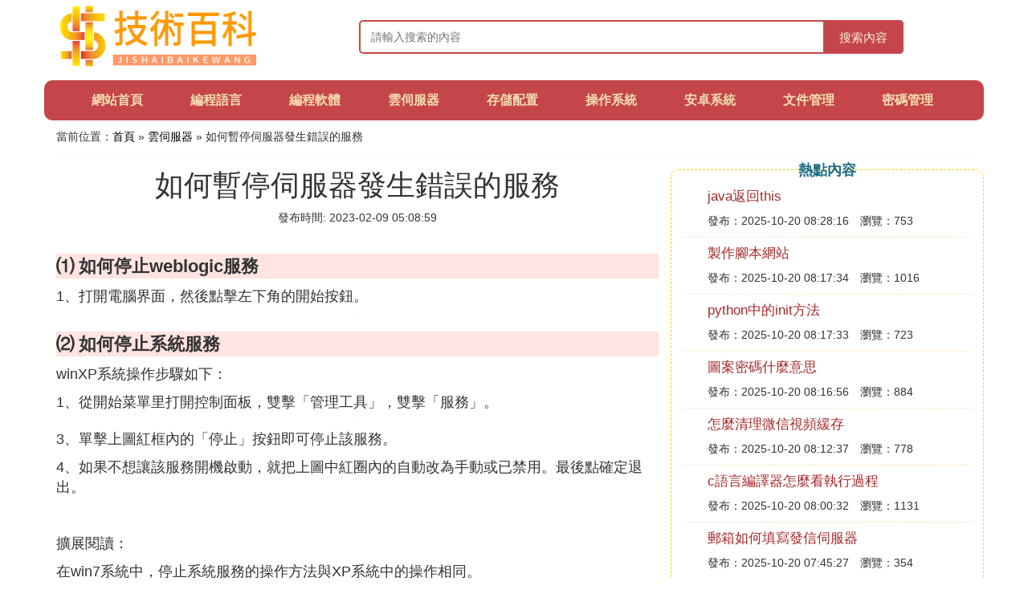

--- FILE ---
content_type: text/html;charset=utf-8
request_url: https://www.ultimate-communications.com/server_278867
body_size: 10347
content:
<!DOCTYPE html>
<html>
	<head>
		<meta charset="utf-8" />
		<meta name="viewport" content="width=device-width, initial-scale=1.0, user-scalable=no, minimum-scale=1.0, maximum-scale=1.0"/>
		<meta http-equiv="Cache-Control" content="no-siteapp"/>
		<meta http-equiv="Cache-Control" content="no-transform"/>
		<title>如何暫停伺服器發生錯誤的服務_如何停止sql server服務_技術百科網</title>
		<meta name="description" content="本資訊是關於如何停止sql server服務,用手機上網出現內部伺服器錯誤是什麼意思怎麼解決,如何停止系統服務,如何強制停止windows服務相關的內容,由技術百科網為您收集整理請點擊查看詳情"/>
		<link href="//www.ultimate-communications.com/zh/server_278867" rel="alternate" hreflang="zh-Hans">
		<link href="//www.ultimate-communications.com/server_278867" rel="alternate" hreflang="zh-Hant">
		<link rel="stylesheet" type="text/css" href="//www.ultimate-communications.com/themes/css/bootstrap.min.css"/>
		<link rel="stylesheet" type="text/css" href="//www.ultimate-communications.com/themes/css/global.css"/>
		<script async src="https://pagead2.googlesyndication.com/pagead/js/adsbygoogle.js?client=ca-pub-5394183416272370" crossorigin="anonymous"></script>
	</head>
	<body>

		<div class="container header-area">
			<div class="row">
				<div class="logo-area col-md-3 col-sm-12 col-xs-12">
					<a href="//www.ultimate-communications.com/"><img class="lazy" src="//www.ultimate-communications.com/themes/img/loading.jpg" data-original="//www.ultimate-communications.com/themes/img/logo.png"></a>
				</div>
				<div class="search-area barmv col-md-9 col-sm-12 col-xs-12">
					<form action="//www.ultimate-communications.com/search.php" method="post" onsubmit="return check_search();">
						<input type="text" placeholder="請輸入搜索的內容" name="searchword" id="searchword">
						<button type="submit" class="searchmv">搜索內容</button>
					</form>
				</div>
			</div>
			
			<div class="container row navigation">
				<ul class="list-unstyled">
					<li class="col-md-1 col-sm-4 col-xs-4"><a href="//www.ultimate-communications.com/">網站首頁</a></li>
					<li class="col-md-1 col-sm-4 col-xs-4"><a href="//www.ultimate-communications.com/class_language_1">編程語言</a></li>
					<li class="col-md-1 col-sm-4 col-xs-4"><a href="//www.ultimate-communications.com/class_program_1">編程軟體</a></li>					
					<li class="col-md-1 col-sm-4 col-xs-4"><a href="//www.ultimate-communications.com/class_server_1">雲伺服器</a></li>					
					<li class="col-md-1 col-sm-4 col-xs-4"><a href="//www.ultimate-communications.com/class_config_1">存儲配置</a></li>					
					<li class="col-md-1 col-sm-4 col-xs-4"><a href="//www.ultimate-communications.com/class_system_1">操作系統</a></li>					
					<li class="col-md-1 col-sm-4 col-xs-4"><a href="//www.ultimate-communications.com/class_android_1">安卓系統</a></li>					
					<li class="col-md-1 col-sm-4 col-xs-4"><a href="//www.ultimate-communications.com/class_file_1">文件管理</a></li>					
					<li class="col-md-1 col-sm-4 col-xs-4"><a href="//www.ultimate-communications.com/class_password_1">密碼管理</a></li>					
				</ul>
			</div>
		</div>
		
		<div class="container content-main">
			<div class="location col-md-12 col-sm-12 col-xs-12">
				當前位置：<a href="//www.ultimate-communications.com/">首頁</a> &raquo; <a href="//www.ultimate-communications.com/class_server_1">雲伺服器</a> &raquo; 如何暫停伺服器發生錯誤的服務
			</div>
			
			<div class="row">
				<div class="content-left col-md-8 col-sm-12 col-xs-12">
					<div class="content-title"><h1>如何暫停伺服器發生錯誤的服務</h1></div>
					<div class="content-postime">發布時間: 2023-02-09 05:08:59</div>
					<div class="content-content">
<p class="subparagraph">⑴ 如何停止weblogic服務</p>


<p>1、打開電腦界面，然後點擊左下角的開始按鈕。</p><p><img class="lazy illustration" src="//www.ultimate-communications.com/images/loading.jpg" data-original="//www.ultimate-communications.com/img_d439b6003af33a87775a854dc95c10385343b5b6?x-bce-process=image%2Fresize%2Cm_lfit%2Cw_600%2Ch_800%2Climit_1%2Fquality%2Cq_85%2Fformat%2Cf_auto"/></p>

<p class="subparagraph">⑵ 如何停止系統服務</p>


<p>winXP系統操作步驟如下：</p><p>1、從開始菜單里打開控制面板，雙擊「管理工具」，雙擊「服務」。</p><p><img class="lazy illustration" src="//www.ultimate-communications.com/images/loading.jpg" data-original="//www.ultimate-communications.com/img_a044ad345982b2b79aa72c6f34adcbef76099b64?x-bce-process=image%2Fresize%2Cm_lfit%2Cw_600%2Ch_800%2Climit_1%2Fquality%2Cq_85%2Fformat%2Cf_auto"/></p><p>3、單擊上圖紅框內的「停止」按鈕即可停止該服務。<br /></p><p>4、如果不想讓該服務開機啟動，就把上圖中紅圈內的自動改為手動或已禁用。最後點確定退出。</p><p><br /></p><p>擴展閱讀：</p><p>在win7系統中，停止系統服務的操作方法與XP系統中的操作相同。</p>

<p class="subparagraph">⑶ 如何停止<a href="//www.ultimate-communications.com/class_language_1" title="sql相關內容">sql</a> server服務</p>


<p>1、首先在電腦桌面中，滑鼠右鍵點擊計算機-管理，如下圖所示。</p><p><img class="lazy illustration" src="//www.ultimate-communications.com/images/loading.jpg" data-original="//www.ultimate-communications.com/img_54fbb2fb43166d229e3977eb562309f79052d207"/></p>

<p class="subparagraph">⑷ 伺服器老是出現停止錯誤，然後意外關閉，請問各位大俠怎麼解決</p>
<p>

可能的原因：<br />一、內存錯誤<br /><br />二、某個定時的服務引起死鎖<br /><br />三、病毒殘留或者黑客攻擊<br /><br />四、諾頓的文件檢查功能<br /><br />檢查及處理過程：<br /><br />一、由於這是第一次出現類似重啟，先不考慮硬體故障。 但內存錯誤仍有另外一個可能性就是對磁碟上的虛擬內存<a href="//www.ultimate-communications.com/class_password_1" title="訪問相關內容">訪問</a>出錯。先檢查虛擬內存所在磁碟，未發現錯誤。但磁碟中有比較多的文件碎片，考慮到內存文件過於分散有可能會引起偶爾的讀錯誤。所以在凌晨1時左右進行一次全盤的文件碎片整理。<br /><br />二、根據原因代碼，網路上有關於定時服務引起文件死鎖的記錄，而查詢登錄日誌，離重啟最近的訪問來自於另一台伺服器B，加上出現故障時間與整點比較接近，有可能與某些系統服務有關，所以，將B中的DNS、DHCP等服務關閉，因為這些服務會與故障伺服器通訊同步，或者進行某種查詢。更進一步地，將伺服器和B伺服器上的文件跨網路定時復制備份等功能刪除。<br /><br />三、從微軟的網站找到有關病毒也會引發類似故障的說明（相關網址），按說明查詢後排除可能性，然後，再檢查可疑的設備驅動，也未發現任何可疑之處。另外，通過查詢防火牆日誌，在19：03前也未發現有異常的攻擊事件。<br /><br />四、通過網路上上報的事故報告（相關網址）中提到Symantec的版本有關，在Symantec的技術支持網站看到相類似的報告。考慮到離最近的故障時間登錄者是B伺服器，而我們的B伺服器上恰恰安裝了Symantec的10.0版，懷疑與故障伺服器上的9.0版在升級病毒庫時產生了沖突，所以將B上的Symantec殺毒軟體刪除，然後安裝了一個客戶端，由故障伺服器統一管理。<br /><br />進一步分析<br /><br />用WinDbg對系統崩潰時的內存Dump文件分析，發現系統重啟時的直接引發文件為RapDrv.sys。<br /><br />這個文件為BlackICE的系統文件，它包括了監視應用程序的變化的相關模塊，可參見BlackICE的在線說明<br /><br />檢查RapDrv.sys，文件沒有被改變的跡象，可排除被黑客和病毒修改文件的可能性。<br /><br />對Dump文件進行調試，找到RapDrv.sys出錯時的堆棧情況，具體內容如下：<br /><br />EXCEPTION_CODE: (NTSTATUS) 0xc0000005 - &quot;0x%08lx&quot;             &quot;0x%08lx&quot;                     &quot;%s&quot;<br /><br />FAULTING_IP: <br /><br />RapDrv+9785<br /><br />f535e785 894104           mov      dword ptr [ecx+4],eax<br /><br />TRAP_FRAME:   f4c0bb54 -- (.trap fffffffff4c0bb54)<br /><br />ErrCode = 00000002<br /><br />eax=858b8b4c ebx=00000000 ecx=00000000 edx=00000000 esi=858b5000 edi=84e2660c<br /><br />eip=f535e785 esp=f4c0bbc8 ebp=f4c0bbdc iopl=0          nv up ei pl zr na pe nc<br /><br />cs=0008   ss=0010   ds=0023   es=0023   fs=0030   gs=0000              efl=00010246<br /><br />RapDrv+0x9785:<br /><br />f535e785 894104           mov      dword ptr [ecx+4],eax ds:0023:00000004=????????<br /><br />Resetting default scope<br /><br />DEFAULT_BUCKET_ID:   DRIVER_FAULT<br /><br />BUGCHECK_STR:   0x8E<br /><br />PROCESS_NAME:   blackice.exe<br /><br />CURRENT_IRQL:   0<br /><br />LAST_CONTROL_TRANSFER:   from 8085b4b3 to 8087b6be<br /><br />STACK_TEXT:  <br /><br />f4c0b720 8085b4b3 0000008e c0000005 f535e785 nt!KeBugCheckEx+0x1b<br /><br />f4c0bae4 808357a4 f4c0bb00 00000000 f4c0bb54 nt!KiDispatchException+0x3a2<br /><br />f4c0bb4c 80835758 f4c0bbdc f535e785 badb0d00 nt!CommonDispatchException+0x4a<br /><br />f4c0bb6c f5355b93 850ab630 84e2660c 858b5001 nt!Kei386EoiHelper+0x186<br /><br />WARNING: Stack unwind information not available. Following frames may be wrong.<br /><br />f4c0bbdc f535aa20 85897900 84e2660c 00000028 RapDrv+0xb93<br /><br />f4c0bc08 f535b282 00222034 84e26608 00000058 RapDrv+0x5a20<br /><br />f4c0bc28 f535b2f3 865b5ba0 00000058 86043a70 RapDrv+0x6282<br /><br />f4c0bc4c 8092d3b9 84ad79d8 858e9028 84ad7968 RapDrv+0x62f3<br /><br />f4c0bc60 8092e81b 865b5ba0 84ad7968 858e9028 nt!IopSynchronousServiceTail+0x10b<br /><br />f4c0bd00 80940844 00000160 00000000 00000000 nt!IopXxxControlFile+0x5db<br /><br />f4c0bd34 80834d3f 00000160 00000000 00000000 nt!NtDeviceIoControlFile+0x2a<br /><br />f4c0bd34 7c95ed54 00000160 00000000 00000000 nt!KiFastCallEntry+0xfc<br /><br />0012d688 00000000 00000000 00000000 00000000 0x7c95ed54<br /><br />STACK_COMMAND:   kb<br /><br />FOLLOWUP_IP: <br /><br />RapDrv+9785<br /><br />f535e785 894104           mov      dword ptr [ecx+4],eax<br /><br />SYMBOL_STACK_INDEX:   0<br /><br />FOLLOWUP_NAME:   MachineOwner<br /><br />MODULE_NAME: RapDrv<br /><br />IMAGE_NAME:   RapDrv.sys<br /><br />DEBUG_FLR_IMAGE_TIMESTAMP:   3f99bc4f<br /><br />SYMBOL_NAME:   RapDrv+9785<br /><br />FAILURE_BUCKET_ID:   0x8E_RapDrv+9785<br /><br />BUCKET_ID:   0x8E_RapDrv+9785<br /><br />Followup: MachineOwner<br /><br />從上面可以看出，在系統崩潰時，RapDrv正試圖作一個IO操作，在IopSynchronousServiceTail調用時出錯。在網上查尋相關資料，發現DapDrv有一個系統漏洞（相關資料），這個漏洞目前並沒有相關補丁和解決方案，好在它發生的條件比較苛刻，如果是攻擊，必須是已經攻入系統，在試圖修改應用程序時才會觸發。也就是說，如果想用這個漏洞進行攻擊，對方必須是已經攻入系統才能利用這個漏洞。<br /><br />綜合上述，原來推測的四個可能性，只有最後一個Symantec的版本問題最有可能，因為其它的文件傳輸，只要不修改伺服器上的可執行程序，是不會引發錯誤的。而Symantec在B伺服器上安裝的也是伺服器版，它的升級過程中，可能會試圖替換故障伺服器上Symantec的上的9.0版程序。這才會觸發RapDrv對文件進行監控。<br /><br />目前最終處理方案是：<br /><br />考慮到這種事故發生時造成的影響較小，在基本排除硬體故障後，決定暫時只處理Symantec的版本問題，然後繼續觀察伺服器的狀態，如果不再發生類似事件，則不予理會。如果再一次發生類似情況，就將BlackICE中的文件保護功能關閉，這樣可以一勞永逸地解決這類事故。
</p>
<p class="subparagraph">⑸ 用手機上網出現內部伺服器錯誤是什麼意思怎麼解決</p>


<p>意思：安裝的軟體出現了沖突，產生了異常數據導致手機無法上網。<br /></p><p>解決該問題的具體步驟如下：</p><p>需要准備的材料分別是：手機。</p><p>1、打開手機程序列表，在界面上找到「設置」圖標，雙擊打開。</p><p><img class="lazy illustration" src="//www.ultimate-communications.com/images/loading.jpg" data-original="//www.ultimate-communications.com/img_d439b6003af33a877c568ff1c85c10385343b526"/></p>

<p class="subparagraph">⑹ 停止 [錯誤: 伺服器返回異常的狀態碼] 怎麼解決</p>
<p>

一般的「非法操作」有兩個選項：「關閉」和「詳細資料」。可是「詳細資料」裡面的內容大多數人都看不明白，只好草草的關閉了。現在不用怕了，我來給大家講解一下非法作的每個詳細資料的具體含義。 <br /><br />1、停止錯誤編號：0x0000000A <br /><br />說明文字：IRQL-NOT-LESS-OR-EQUAL <br /><br />通常的原因：驅動程序使用了不正確的內存地址。 <br /><br />解決方法：如果無法登陸，則重新啟動計算機。當出現可用的作系統列表時，按F8鍵。在Windows高級選項菜單屏幕上，選擇&quot;最後一次正確的配置&quot;，然後按回車鍵。 <br /><br />檢查是否正確安裝了所有的新硬體或軟體。如果這是一次全新安裝，請與硬體或軟體的製造商聯系，獲得可能需要的任何Windows更新或驅動程序。 <br /><br />運行由計算機製造商提供的所有的系統診斷軟體，尤其是內存檢查。 <br /><br />禁用或卸掉新近安裝的硬體(RAM，適配器，硬碟，數據機等等)，驅動程序或軟體。 <br /><br />確保硬體設備驅動程序和系統BIOS都是最新的版本。 <br /><br />確保製造商可幫助你是否具有最新版本，也可幫助你獲得這些硬體。 <br /><br />禁用 BIOS內存選項，例如cache或shadow。 <br /><br />2、停止錯誤編號：0x0000001E <br /><br />說明文字：KMODE-EXPTION-NOT-HANDLED <br /><br />通常的原因：內核模式進程試圖執行一個非法或未知的處理器指令。 <br /><br />解決方法：確保有足夠的空間，尤其是在執行一次新安裝的時候。 <br /><br />如果停止錯誤消息指出了某個特定的驅動程序，那麼禁用他。如果無法啟動計算機。應試著用安全模式啟動，以便刪除或禁用該驅動程序。 <br /><br />如果有非 Microsoft支持的視頻驅動程序，盡量切換到標準的VGA驅動程序或Windows提供的適當驅動程序。 <br /><br />禁用所有新近安裝的驅動程序。 <br /><br />確保有最新版本的系統BIOS。硬體製造商可幫助確定你是否具有最新版本，也可以幫助你獲得他BIOS內存選項，例如cache，shadow。 <br /><br />3、停止錯誤編號：0x00000023或0x00000024 <br /><br />說明文字：FAT-FILE-SYSTEM或MTFS-FILE-SYSTEM <br /><br />通常原因：問題出現在Ntfs.sys(允許系統讀寫NTFS驅動器的驅動程序文件)內。 <br /><br />解決方法：運行由計算機製造商提供的系統診斷軟體，尤其是硬體診斷軟體。 <br /><br />禁用或卸載所有的反病毒軟體，磁碟碎片整理程序或備份程序。 <br /><br />通過在命令提示符下運行Chkdsk /f命令檢查硬碟驅動器是否損壞，然後重新啟動計算機。 <br /><br />4、停止編號：0x0000002E <br /><br />說明文字：ATA-BUS-ERROR <br /><br />通常的原因：系統內存奇偶校驗出錯，通常由硬體問題導致。 <br /><br />解決方法：卸掉所有新近安裝的硬體(RAM。適配器。硬碟。數據機等等)。 <br /><br />運行由計算機製造商提供的系統診斷軟體，尤其是硬體診斷軟體。 <br /><br />確保硬體設備驅動程序和系統BIOS都是最新版本。 <br /><br />使用硬體供應商提供的系統診斷，運行內存檢查來查找故障或不匹配的內存。 <br /><br />禁用BIOS內存選項，例如cache或shadow。 <br /><br />在啟動後出現可用作系統列表時，按F8。在Windows高級選項菜單屏幕上，選擇&quot;啟動VGA模式。然後按回車鍵。如果這樣做還不能解決問題，可能需要更換不同的視頻適配器列表，有關支持的視頻適配器列表，請參閱硬體兼容性列表。 <br /><br />5、停止編號：0x0000003F <br /><br />說明文字：NO-MOR-SYSTEM-PTES <br /><br />通常的原因：沒有正確清理驅動程序。 <br /><br />解決方法：禁用或卸載所有的反病毒軟體，磁碟碎片處理程序或備份程序。 <br /><br />6、停止錯誤編號：0x00000058 <br /><br />說明文字：FTDISK-INTERN-ERROR <br /><br />通常的原因：容錯集內的某個主驅動器發生故障。 <br /><br />解決方法：使用Windows安裝盤啟動計算機，從鏡象(第2)系統驅動器引導。有關如何編輯Boot.ini文件以指向鏡象系統驅動器的指導，可在MIcrosoft支持服務Web站點搜索&quot;Edit ARC path&quot;。 <br /><br />7、停止錯誤編號：0x0000007B <br /><br />說明文字：INACCESSI-BLE-BOOT-DEVICE <br /><br />通常原因：初始化I/O系統(通常是指引導設備或文件系統)失敗。 <br /><br />解決方法：引導扇區病毒通常會導致這種停止錯誤。是用反病毒軟體的最新版本，檢查計算機上是否有存在病毒。如果找到病毒，則必須執行必要的不找把他從計算機上清除掉，請參閱反病毒軟體文檔了解如何執行這些步驟。 <br /><br />卸下所有新近安裝的硬體(RAM，適配器，數據機等等)。 <br /><br />核對MIcrosoft硬體兼容性列表以確保所有的硬體和驅動程序都與Windows兼容。 <br /><br />如果使用的適SCSI適配器，可以從硬體供應商除獲得最新WINDOWS驅動程序，禁用SCSI設備的同步協商，檢查該SCSI鏈是否終結，並核對這些設備的SCSI ID，如果無法確定如何執行能夠這些步驟，可參考硬體設備的文檔。 <br /><br />如果你用的是IDE設備，將板上的IDE埠定義為唯一的主埠。核對IDE設備的主/從/唯一設置。卸掉除硬碟之外的所有IDE設備。如果無法確認如何執行這些不找，可參考硬體文檔。 <br /><br />如果計算機已使用NTFS文件系統格式化，可重新啟動計算機，然後在該系統分區上運行Chkdsk /f/r命令。如果由於錯誤而無法啟動系統，那麼使用命令控制台，並運行Chkdsk /r命令。 <br /><br />運行Chkdsk /f命令以確定文件系統是否損壞。如果Windows不能運行Chkdsk命令，將驅動器移動到其他運行Windows的計算機上，然後從這台計算機上對該驅動器運行Chkdsk命令。 <br /><br />8、停止錯誤編號：0x0000007F <br /><br />說明文字：UNEXPECTED-KERNEL-MODE-TRAP <br /><br />通常的原因：通常是由於硬體或軟體問題導致，但一般都由硬體故障引起的。 <br /><br />解決方法：核對Microsoft硬體兼容性列表以確保所有的硬體和驅動程序都與Windows兼容。如果計算機主板不兼容就會產生這個問題。 <br /><br />卸掉所由新近安裝的硬體。 <br /><br />運行由計算機製造商提供的所有系統診斷軟體，尤其是內存檢查。 <br /><br />禁用BIOS內存選項，例如cache或shadow。 <br /><br />9、停止錯誤編號：0x00000050 <br /><br />說明文字：AGE-FAULT-IN-NONPAGED-AREA <br /><br />通常的原因：內存錯誤(數據不能使用分頁文件交換到磁碟中)。 <br /><br />解決方法：卸掉所有的新近安裝的硬體。 <br /><br />運行由計算機製造商提供的所有系統診斷軟體。尤其是內存檢查。 <br /><br />檢查是否正確安裝了所有新硬體或軟體，如果這是一次全新安裝，請與硬體或軟體製造商聯系，獲得可能需要的任何Windows更新或驅動程序。 <br /><br />禁用或卸載所有的反病毒程序。 <br /><br />禁用BIOS內存選項，例如cache或shadow <br /><br />10、停止錯誤編號：0x0000007 <br /><br />說明文字：KERNEL-STEL-STACK-INPAGE-ERROR <br /><br />通常的原因：無法從分頁文件將內核數據所需的頁面讀取到內存中。 <br /><br />解決方法：使用反病毒軟體的最新版本，檢查計算機上是否有病毒。如果找到病毒，則執行必要的步驟把他從計算機上清除掉。請參閱製造商提供的所有系統診斷軟體，尤其是內存檢查。 <br /><br />禁用BIOS內存選項，例如cache，shadow。 <br /><br />11、停止錯誤編號：0x00000079 <br /><br />說明文字：MISMATCHED-HAL <br /><br />通常的原因：硬體抽象層與內核或機器類型不匹配（通常發生在單處理器和多處理器配置文件混合在同一系統的情況下）。 <br /><br />解決方法：要解決本錯誤，可使用命令控制台替換計算機上錯誤的系統文件。 <br /><br />單處理器系統的內核文件是Ntoskml.exe，而多處理器系統的內核文件是Ntkrnlmp.exe，但是，這些文件要與安裝媒體上的文件相對應；在安裝完Windows2000和，不論使用的是哪個原文件，都會被重命名為Ntoskrnl.exe文件。HAL文件在安裝之後也使用名稱Hal.dll但是在安裝媒體，但是在安裝媒體上卻有若干個可能的HAL文件。 <br /><br />12、停止錯誤編號：0x0000007A <br /><br />說明文字：KERNEL-DATA-INPAGE-ERROR <br /><br />通常的原因：無法從分頁文件將內核數據所需的頁面讀取到內存中。（通常是由於分頁文件上的故障，病毒，磁碟控制器錯誤或由故障的RAM引起的）。 <br /><br />解決方法：使用反病毒軟體的最新版本，檢查計算機上是否存在病毒。如果找到病毒。則執行必要的步驟把他從計算機上清除掉，請參閱犯病度軟體文檔了解如何執行這些步驟。 <br /><br />如果計算機已使用NTFS文件系統格式化。可重新啟動計算機，然後在該系統分區上運行Chkdsk /f/r命令。如果由於錯誤而無法啟動命令，那麼使用命令控制台，並運行Chkdsk /r命令。 <br /><br />運行由計算機製造商提供的所有的系統在很端軟體，尤其是內存檢查。 <br /><br />13、停止錯誤編號：0xC000021A <br /><br />說明文字：STATUS-SYSTEM-PROCESS-TERMINATED <br /><br />通常的原因：用戶模式子系統，例如Winlogon或客戶伺服器運行時子系統（CSRSS）已被損壞，所以無法再保證安全性。 <br /><br />解決方法：卸掉所有新近安裝的硬體。 <br /><br />如果無法登陸，則重新啟動計算機。當出現可用的作系統列表時按F8。在Windows 2000高級選項菜單屏幕上，選擇：「最後一次正確的配置」。然後按會車。 <br /><br />運行故障恢復台，並允許系統修復任何檢測到的錯誤。 <br /><br />14、停止錯誤編號：0xC0000221 <br /><br />說明文字：STATUS-IMAGE-CHECKISU7M-MISMATCH <br /><br />通常的原因：驅動程序或系統DLL已經被損壞。 <br /><br />解決方法：運行故障復控台，並且允許系統修復任何檢測到的錯誤。 <br /><br />如果在RAM添加到計算機之後，立即發生錯誤，那麼可能是分頁文件損壞，或者新RAM由故障或不兼容。刪除Pagefile.sys並將系統返回到原來的RAM配置。 <br /><br />下次問問題請把問題列清楚，現在我只有全列出了，你自己看。<br />
</p>
<p class="subparagraph">⑺ 如何強制停止windows服務</p>


<p>1.同時按住鍵盤上的 CTRL ALT DEL 會出現一個任務管理器如下圖：<img class="lazy illustration" src="//www.ultimate-communications.com/images/loading.jpg" data-original="//www.ultimate-communications.com/img_5ab5c9ea15ce36d3d7d5f9fc32f33a87e850b12c?x-bce-process=image%2Fresize%2Cm_lfit%2Cw_600%2Ch_800%2Climit_1%2Fquality%2Cq_85%2Fformat%2Cf_auto"/></p><p><br /></p><p>2.選中該軟體，如第一個，點擊結束進程。</p>

<p class="subparagraph">⑻ windows server 2008中的服務如何停止</p>
<p>

計算機管理裡面有個服務和應用程序，進去後找到要停的服務手動停了就行。
</p>
<p class="subparagraph">⑼ sql server 2000服務管理器不能暫停</p>
<p>

不能停止或者暫停伺服器
</p>
<p class="subparagraph">⑽ 如何停止sql server服務</p>


<p>常用的兩種方法：</p><p>1、伺服器管理器中點擊停止按扭</p><p><img class="lazy illustration" src="//www.ultimate-communications.com/images/loading.jpg" data-original="//www.ultimate-communications.com/img_b21bb051f8198618512844e34ded2e738bd4e66e?x-bce-process=image%2Fresize%2Cm_lfit%2Cw_600%2Ch_800%2Climit_1%2Fquality%2Cq_85%2Fformat%2Cf_auto"/></p>


					</div>
					
					<div class="readall_box" >
						<div class="read_more_mask"></div>
						<a class="read_more_btn" target="_self">閱讀全文</a>
					</div>
					
					<div class="clearfix"></div>

					<div class="related-news">
						<h3>與如何暫停伺服器發生錯誤的服務相關的資訊</h3>
						<div class="related-list row">
							<ul class="list-unstyled">
								
								<li class="col-md-6 col-sm-6 col-xs-6"><a href="//www.ultimate-communications.com/server_491005">郵箱如何填寫發信伺服器</a></li>
								
								<li class="col-md-6 col-sm-6 col-xs-6"><a href="//www.ultimate-communications.com/server_490989">網易電腦版為什麼不能進入手機伺服器</a></li>
								
								<li class="col-md-6 col-sm-6 col-xs-6"><a href="//www.ultimate-communications.com/server_490988">我的世界如何查找伺服器真實的ip</a></li>
								
								<li class="col-md-6 col-sm-6 col-xs-6"><a href="//www.ultimate-communications.com/server_490982">我的世界ios正版伺服器</a></li>
								
								<li class="col-md-6 col-sm-6 col-xs-6"><a href="//www.ultimate-communications.com/server_490978">什麼app伺服器好</a></li>
								
								<li class="col-md-6 col-sm-6 col-xs-6"><a href="//www.ultimate-communications.com/server_490975">阿里雲伺服器防毒</a></li>
								
								<li class="col-md-6 col-sm-6 col-xs-6"><a href="//www.ultimate-communications.com/server_490961">電腦版我的世界好玩的伺服器ip</a></li>
								
								<li class="col-md-6 col-sm-6 col-xs-6"><a href="//www.ultimate-communications.com/server_490959">我的世界手游怎麼把伺服器卡閃退</a></li>
								
								<li class="col-md-6 col-sm-6 col-xs-6"><a href="//www.ultimate-communications.com/server_490953">網路伺服器怎麼設ip</a></li>
								
								<li class="col-md-6 col-sm-6 col-xs-6"><a href="//www.ultimate-communications.com/server_490935">ftp伺服器監聽IP地址</a></li>
								
							</ul>
						</div>
					</div>
					
				</div>
				
				<div class="content-right col-md-4 col-sm-12 col-xs-12">
					<div class="right-text">熱點內容</div>
					
					<div class="single-item">
						<span class="archive-title"><a href="//www.ultimate-communications.com/language_491011">java返回this</a></span>
						<span class="archive-uptime">發布：2025-10-20 08:28:16</span>
						<span class="archive-view">瀏覽：753</span>
					</div>
					
					<div class="single-item">
						<span class="archive-title"><a href="//www.ultimate-communications.com/program_491010">製作腳本網站</a></span>
						<span class="archive-uptime">發布：2025-10-20 08:17:34</span>
						<span class="archive-view">瀏覽：1016</span>
					</div>
					
					<div class="single-item">
						<span class="archive-title"><a href="//www.ultimate-communications.com/language_491009">python中的init方法</a></span>
						<span class="archive-uptime">發布：2025-10-20 08:17:33</span>
						<span class="archive-view">瀏覽：723</span>
					</div>
					
					<div class="single-item">
						<span class="archive-title"><a href="//www.ultimate-communications.com/password_491008">圖案密碼什麼意思</a></span>
						<span class="archive-uptime">發布：2025-10-20 08:16:56</span>
						<span class="archive-view">瀏覽：884</span>
					</div>
					
					<div class="single-item">
						<span class="archive-title"><a href="//www.ultimate-communications.com/file_491007">怎麼清理微信視頻緩存</a></span>
						<span class="archive-uptime">發布：2025-10-20 08:12:37</span>
						<span class="archive-view">瀏覽：778</span>
					</div>
					
					<div class="single-item">
						<span class="archive-title"><a href="//www.ultimate-communications.com/program_491006">c語言編譯器怎麼看執行過程</a></span>
						<span class="archive-uptime">發布：2025-10-20 08:00:32</span>
						<span class="archive-view">瀏覽：1131</span>
					</div>
					
					<div class="single-item">
						<span class="archive-title"><a href="//www.ultimate-communications.com/server_491005">郵箱如何填寫發信伺服器</a></span>
						<span class="archive-uptime">發布：2025-10-20 07:45:27</span>
						<span class="archive-view">瀏覽：354</span>
					</div>
					
					<div class="single-item">
						<span class="archive-title"><a href="//www.ultimate-communications.com/program_491004">shell腳本入門案例</a></span>
						<span class="archive-uptime">發布：2025-10-20 07:44:45</span>
						<span class="archive-view">瀏覽：233</span>
					</div>
					
					<div class="single-item">
						<span class="archive-title"><a href="//www.ultimate-communications.com/file_491003">怎麼上傳照片瀏覽上傳</a></span>
						<span class="archive-uptime">發布：2025-10-20 07:44:03</span>
						<span class="archive-view">瀏覽：913</span>
					</div>
					
					<div class="single-item">
						<span class="archive-title"><a href="//www.ultimate-communications.com/language_491002">python股票數據獲取</a></span>
						<span class="archive-uptime">發布：2025-10-20 07:39:44</span>
						<span class="archive-view">瀏覽：879</span>
					</div>
					

				</div>
			</div>
			
		</div>
		
		<div class="container footer-area">
			© Design www.ultimate-communications.com 2015-2022<br/>
			本站內容源自於網路，如遇問題可聯系相關處理。
		</div>
		
		<script src="//www.ultimate-communications.com/themes/js/jquery-3.5.1.min.js"></script>
		<script src="//www.ultimate-communications.com/themes/js/readmore.js"></script>
		<script src="//www.ultimate-communications.com/themes/js/bootstrap.min.js"></script>
		<script src="//www.ultimate-communications.com/themes/js/check.js"></script>
		<script src="//www.ultimate-communications.com/themes/js/jquery.lazyload.min.js"></script>
		<script>
			$(function(){
				$("img.lazy").lazyload();
			})
		</script>
	<script defer src="https://static.cloudflareinsights.com/beacon.min.js/vcd15cbe7772f49c399c6a5babf22c1241717689176015" integrity="sha512-ZpsOmlRQV6y907TI0dKBHq9Md29nnaEIPlkf84rnaERnq6zvWvPUqr2ft8M1aS28oN72PdrCzSjY4U6VaAw1EQ==" data-cf-beacon='{"version":"2024.11.0","token":"8a5d92f58af44de291449eaa4a61ec48","r":1,"server_timing":{"name":{"cfCacheStatus":true,"cfEdge":true,"cfExtPri":true,"cfL4":true,"cfOrigin":true,"cfSpeedBrain":true},"location_startswith":null}}' crossorigin="anonymous"></script>
</body>
</html>

--- FILE ---
content_type: text/html; charset=utf-8
request_url: https://www.google.com/recaptcha/api2/aframe
body_size: 266
content:
<!DOCTYPE HTML><html><head><meta http-equiv="content-type" content="text/html; charset=UTF-8"></head><body><script nonce="nUGmJteLFHfmQQf9efbfLg">/** Anti-fraud and anti-abuse applications only. See google.com/recaptcha */ try{var clients={'sodar':'https://pagead2.googlesyndication.com/pagead/sodar?'};window.addEventListener("message",function(a){try{if(a.source===window.parent){var b=JSON.parse(a.data);var c=clients[b['id']];if(c){var d=document.createElement('img');d.src=c+b['params']+'&rc='+(localStorage.getItem("rc::a")?sessionStorage.getItem("rc::b"):"");window.document.body.appendChild(d);sessionStorage.setItem("rc::e",parseInt(sessionStorage.getItem("rc::e")||0)+1);localStorage.setItem("rc::h",'1769109852094');}}}catch(b){}});window.parent.postMessage("_grecaptcha_ready", "*");}catch(b){}</script></body></html>